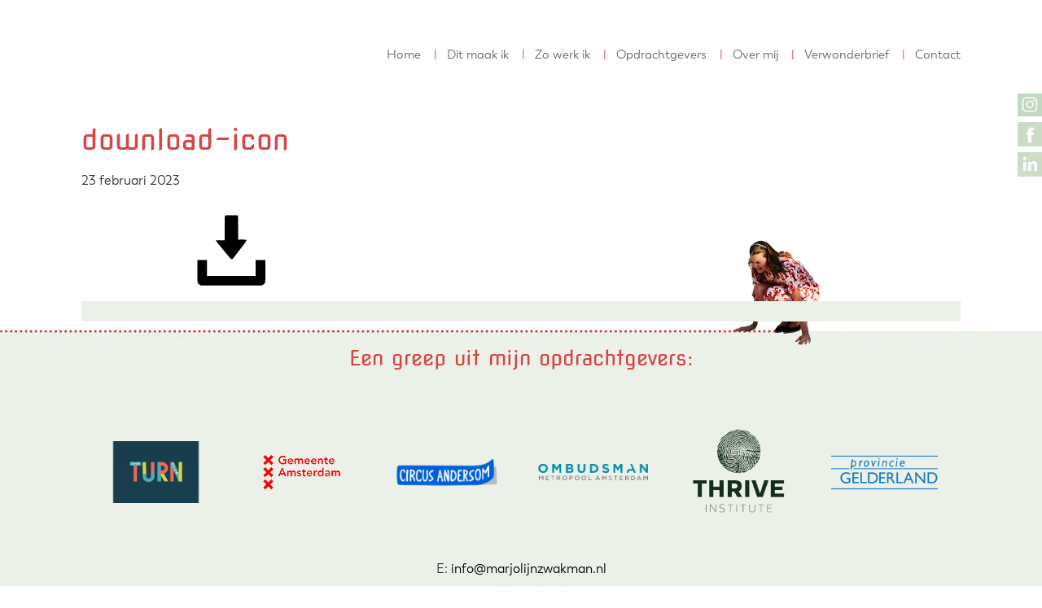

--- FILE ---
content_type: application/x-javascript; charset=UTF-8
request_url: https://marjolijnzwakman.nl/wp-content/cache/min/1/wp-content/plugins/typed/js/frontend.js?ver=1768641543
body_size: -591
content:
jQuery(document).ready(function(jQuery){jQuery('.typed_perview_div').each(function(){var strings=jQuery(this).attr('data-strings').split(';#$#;');var speed=jQuery(this).attr('data-speed');var delay=jQuery(this).attr('data-delay');var back_delay=jQuery(this).attr('data-back-delay');var back_speed=jQuery(this).attr('data-back-speed');var loop=jQuery(this).attr('data-loop');if(loop=='yes')
loop=!0
else loop=!1;var cursor=jQuery(this).attr('data-cursor');if(cursor=='yes')
cursor=!0
else cursor=!1;var cursor_char=jQuery(this).attr('data-cursor-char');jQuery(this).typed({strings:strings,typeSpeed:parseInt(speed),startDelay:parseInt(delay),backSpeed:parseInt(back_speed),backDelay:parseInt(back_delay),loop:loop,showCursor:cursor,cursorChar:cursor_char,})})})

--- FILE ---
content_type: application/x-javascript; charset=UTF-8
request_url: https://marjolijnzwakman.nl/wp-content/cache/min/1/wp-content/themes/probu-thema/js/custom/scripts.js?ver=1768641543
body_size: 45
content:
function headermarkup(id,align){var headerleft=document.getElementById(id).getElementsByClassName("title-area")[0];headerleft.classList.add("col");var headerright=document.getElementById(id).getElementsByClassName("header-widget-area")[0];headerright.classList.add("col-12","col-md-9");var headerright=document.getElementById(id).getElementsByClassName("wrap")[0];headerright.classList.add("row","align-items-center",align)}
function scrollto(item,scrolldistance,addclass){jQuery(window).scroll(function(){var scroll=jQuery(window).scrollTop();if(scroll>=scrolldistance){item.addClass(addclass)}else{item.removeClass(addclass)}})}
jQuery(document).ready(function($){headermarkup("probu-header","class1");scrollto(jQuery(".back-to-top"),"200","to-top-active");if($("body.home")[0]){scrollto(jQuery(".probu-header"),"900","scroll")}else{scrollto(jQuery(".probu-header"),"500","scroll")}
jQuery(document).on('click','a[href^="#"]',function(event){console.log("readys");if(jQuery(this).is('a:not([href^="#tab-"])')&&jQuery(this).is('a:not([href^="#carousel"])')){event.preventDefault();jQuery('html, body').animate({scrollTop:jQuery(jQuery.attr(this,'href')).offset().top-100},500)}})});jQuery(window).load(function(){console.log("Hello, there! Snooping around, eh?");jQuery(".se-pre-con").fadeOut("slow")});jQuery(document).ready(function($){$('html').removeClass('no-js')})